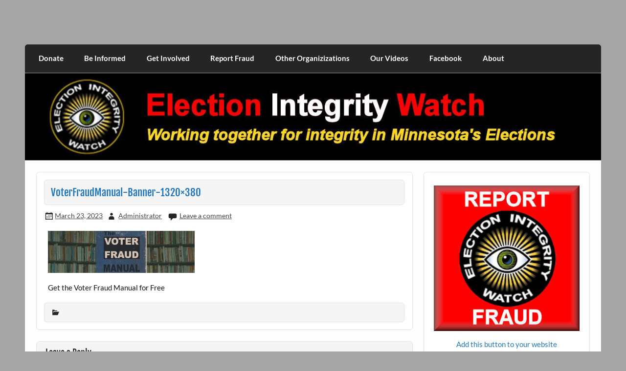

--- FILE ---
content_type: text/html; charset=UTF-8
request_url: https://electionintegritywatch.org/get-the-voter-fraud-manual-for-free-this-weekend-only/voterfraudmanual-banner-1320x380
body_size: 14251
content:
<!DOCTYPE html><!-- HTML 5 -->
<html dir="ltr" lang="en-US" prefix="og: https://ogp.me/ns#">

<head>
<meta charset="UTF-8" />
<meta name="viewport" content="width=device-width, initial-scale=1">
<link rel="profile" href="http://gmpg.org/xfn/11" />
<link rel="pingback" href="https://electionintegritywatch.org/xmlrpc.php" />

<title>VoterFraudManual-Banner-1320×380 | Election Integrity Watch</title>

		<!-- All in One SEO 4.9.3 - aioseo.com -->
	<meta name="description" content="Get the Voter Fraud Manual for Free" />
	<meta name="robots" content="max-image-preview:large" />
	<meta name="author" content="Administrator"/>
	<link rel="canonical" href="https://electionintegritywatch.org/get-the-voter-fraud-manual-for-free-this-weekend-only/voterfraudmanual-banner-1320x380" />
	<meta name="generator" content="All in One SEO (AIOSEO) 4.9.3" />
		<meta property="og:locale" content="en_US" />
		<meta property="og:site_name" content="Election Integrity Watch | Working together for integrity in Minnesota&#039;s elections" />
		<meta property="og:type" content="article" />
		<meta property="og:title" content="VoterFraudManual-Banner-1320×380 | Election Integrity Watch" />
		<meta property="og:url" content="https://electionintegritywatch.org/get-the-voter-fraud-manual-for-free-this-weekend-only/voterfraudmanual-banner-1320x380" />
		<meta property="article:published_time" content="2023-03-23T22:33:31+00:00" />
		<meta property="article:modified_time" content="2023-03-23T22:33:55+00:00" />
		<meta name="twitter:card" content="summary" />
		<meta name="twitter:title" content="VoterFraudManual-Banner-1320×380 | Election Integrity Watch" />
		<script type="application/ld+json" class="aioseo-schema">
			{"@context":"https:\/\/schema.org","@graph":[{"@type":"BreadcrumbList","@id":"https:\/\/electionintegritywatch.org\/get-the-voter-fraud-manual-for-free-this-weekend-only\/voterfraudmanual-banner-1320x380#breadcrumblist","itemListElement":[{"@type":"ListItem","@id":"https:\/\/electionintegritywatch.org#listItem","position":1,"name":"Home","item":"https:\/\/electionintegritywatch.org","nextItem":{"@type":"ListItem","@id":"https:\/\/electionintegritywatch.org\/get-the-voter-fraud-manual-for-free-this-weekend-only\/voterfraudmanual-banner-1320x380#listItem","name":"VoterFraudManual-Banner-1320&#215;380"}},{"@type":"ListItem","@id":"https:\/\/electionintegritywatch.org\/get-the-voter-fraud-manual-for-free-this-weekend-only\/voterfraudmanual-banner-1320x380#listItem","position":2,"name":"VoterFraudManual-Banner-1320&#215;380","previousItem":{"@type":"ListItem","@id":"https:\/\/electionintegritywatch.org#listItem","name":"Home"}}]},{"@type":"ItemPage","@id":"https:\/\/electionintegritywatch.org\/get-the-voter-fraud-manual-for-free-this-weekend-only\/voterfraudmanual-banner-1320x380#itempage","url":"https:\/\/electionintegritywatch.org\/get-the-voter-fraud-manual-for-free-this-weekend-only\/voterfraudmanual-banner-1320x380","name":"VoterFraudManual-Banner-1320\u00d7380 | Election Integrity Watch","description":"Get the Voter Fraud Manual for Free","inLanguage":"en-US","isPartOf":{"@id":"https:\/\/electionintegritywatch.org\/#website"},"breadcrumb":{"@id":"https:\/\/electionintegritywatch.org\/get-the-voter-fraud-manual-for-free-this-weekend-only\/voterfraudmanual-banner-1320x380#breadcrumblist"},"author":{"@id":"https:\/\/electionintegritywatch.org\/author\/slartibartfast_2475#author"},"creator":{"@id":"https:\/\/electionintegritywatch.org\/author\/slartibartfast_2475#author"},"datePublished":"2023-03-23T17:33:31-05:00","dateModified":"2023-03-23T17:33:55-05:00"},{"@type":"Organization","@id":"https:\/\/electionintegritywatch.org\/#organization","name":"Election Integrity Watch","description":"Working together for integrity in Minnesota's elections","url":"https:\/\/electionintegritywatch.org\/"},{"@type":"Person","@id":"https:\/\/electionintegritywatch.org\/author\/slartibartfast_2475#author","url":"https:\/\/electionintegritywatch.org\/author\/slartibartfast_2475","name":"Administrator","image":{"@type":"ImageObject","@id":"https:\/\/electionintegritywatch.org\/get-the-voter-fraud-manual-for-free-this-weekend-only\/voterfraudmanual-banner-1320x380#authorImage","url":"https:\/\/secure.gravatar.com\/avatar\/8aad1030785d479aa00724f1b710c3c27ffc8b0336c6f7423a00fcb0f2703716?s=96&d=mm&r=g","width":96,"height":96,"caption":"Administrator"}},{"@type":"WebSite","@id":"https:\/\/electionintegritywatch.org\/#website","url":"https:\/\/electionintegritywatch.org\/","name":"Election Integrity Watch","description":"Working together for integrity in Minnesota's elections","inLanguage":"en-US","publisher":{"@id":"https:\/\/electionintegritywatch.org\/#organization"}}]}
		</script>
		<!-- All in One SEO -->

<link rel="alternate" type="application/rss+xml" title="Election Integrity Watch &raquo; Feed" href="https://electionintegritywatch.org/feed" />
<link rel="alternate" type="application/rss+xml" title="Election Integrity Watch &raquo; Comments Feed" href="https://electionintegritywatch.org/comments/feed" />
<link rel="alternate" type="application/rss+xml" title="Election Integrity Watch &raquo; VoterFraudManual-Banner-1320&#215;380 Comments Feed" href="https://electionintegritywatch.org/get-the-voter-fraud-manual-for-free-this-weekend-only/voterfraudmanual-banner-1320x380/feed" />
<link rel="alternate" title="oEmbed (JSON)" type="application/json+oembed" href="https://electionintegritywatch.org/wp-json/oembed/1.0/embed?url=https%3A%2F%2Felectionintegritywatch.org%2Fget-the-voter-fraud-manual-for-free-this-weekend-only%2Fvoterfraudmanual-banner-1320x380" />
<link rel="alternate" title="oEmbed (XML)" type="text/xml+oembed" href="https://electionintegritywatch.org/wp-json/oembed/1.0/embed?url=https%3A%2F%2Felectionintegritywatch.org%2Fget-the-voter-fraud-manual-for-free-this-weekend-only%2Fvoterfraudmanual-banner-1320x380&#038;format=xml" />
		<!-- This site uses the Google Analytics by MonsterInsights plugin v9.11.1 - Using Analytics tracking - https://www.monsterinsights.com/ -->
		<!-- Note: MonsterInsights is not currently configured on this site. The site owner needs to authenticate with Google Analytics in the MonsterInsights settings panel. -->
					<!-- No tracking code set -->
				<!-- / Google Analytics by MonsterInsights -->
		<!-- electionintegritywatch.org is managing ads with Advanced Ads 2.0.16 – https://wpadvancedads.com/ --><script id="elect-ready">
			window.advanced_ads_ready=function(e,a){a=a||"complete";var d=function(e){return"interactive"===a?"loading"!==e:"complete"===e};d(document.readyState)?e():document.addEventListener("readystatechange",(function(a){d(a.target.readyState)&&e()}),{once:"interactive"===a})},window.advanced_ads_ready_queue=window.advanced_ads_ready_queue||[];		</script>
		<style type="text/css" media="all">
.wpautoterms-footer{background-color:#ffffff;text-align:center;}
.wpautoterms-footer a{color:#000000;font-family:Arial, sans-serif;font-size:14px;}
.wpautoterms-footer .separator{color:#cccccc;font-family:Arial, sans-serif;font-size:14px;}</style>
<style id='wp-img-auto-sizes-contain-inline-css' type='text/css'>
img:is([sizes=auto i],[sizes^="auto," i]){contain-intrinsic-size:3000px 1500px}
/*# sourceURL=wp-img-auto-sizes-contain-inline-css */
</style>
<link rel='stylesheet' id='courage-custom-fonts-css' href='https://electionintegritywatch.org/wp-content/themes/courage/css/custom-fonts.css?ver=20180413' type='text/css' media='all' />
<style id='wp-emoji-styles-inline-css' type='text/css'>

	img.wp-smiley, img.emoji {
		display: inline !important;
		border: none !important;
		box-shadow: none !important;
		height: 1em !important;
		width: 1em !important;
		margin: 0 0.07em !important;
		vertical-align: -0.1em !important;
		background: none !important;
		padding: 0 !important;
	}
/*# sourceURL=wp-emoji-styles-inline-css */
</style>
<style id='wp-block-library-inline-css' type='text/css'>
:root{--wp-block-synced-color:#7a00df;--wp-block-synced-color--rgb:122,0,223;--wp-bound-block-color:var(--wp-block-synced-color);--wp-editor-canvas-background:#ddd;--wp-admin-theme-color:#007cba;--wp-admin-theme-color--rgb:0,124,186;--wp-admin-theme-color-darker-10:#006ba1;--wp-admin-theme-color-darker-10--rgb:0,107,160.5;--wp-admin-theme-color-darker-20:#005a87;--wp-admin-theme-color-darker-20--rgb:0,90,135;--wp-admin-border-width-focus:2px}@media (min-resolution:192dpi){:root{--wp-admin-border-width-focus:1.5px}}.wp-element-button{cursor:pointer}:root .has-very-light-gray-background-color{background-color:#eee}:root .has-very-dark-gray-background-color{background-color:#313131}:root .has-very-light-gray-color{color:#eee}:root .has-very-dark-gray-color{color:#313131}:root .has-vivid-green-cyan-to-vivid-cyan-blue-gradient-background{background:linear-gradient(135deg,#00d084,#0693e3)}:root .has-purple-crush-gradient-background{background:linear-gradient(135deg,#34e2e4,#4721fb 50%,#ab1dfe)}:root .has-hazy-dawn-gradient-background{background:linear-gradient(135deg,#faaca8,#dad0ec)}:root .has-subdued-olive-gradient-background{background:linear-gradient(135deg,#fafae1,#67a671)}:root .has-atomic-cream-gradient-background{background:linear-gradient(135deg,#fdd79a,#004a59)}:root .has-nightshade-gradient-background{background:linear-gradient(135deg,#330968,#31cdcf)}:root .has-midnight-gradient-background{background:linear-gradient(135deg,#020381,#2874fc)}:root{--wp--preset--font-size--normal:16px;--wp--preset--font-size--huge:42px}.has-regular-font-size{font-size:1em}.has-larger-font-size{font-size:2.625em}.has-normal-font-size{font-size:var(--wp--preset--font-size--normal)}.has-huge-font-size{font-size:var(--wp--preset--font-size--huge)}.has-text-align-center{text-align:center}.has-text-align-left{text-align:left}.has-text-align-right{text-align:right}.has-fit-text{white-space:nowrap!important}#end-resizable-editor-section{display:none}.aligncenter{clear:both}.items-justified-left{justify-content:flex-start}.items-justified-center{justify-content:center}.items-justified-right{justify-content:flex-end}.items-justified-space-between{justify-content:space-between}.screen-reader-text{border:0;clip-path:inset(50%);height:1px;margin:-1px;overflow:hidden;padding:0;position:absolute;width:1px;word-wrap:normal!important}.screen-reader-text:focus{background-color:#ddd;clip-path:none;color:#444;display:block;font-size:1em;height:auto;left:5px;line-height:normal;padding:15px 23px 14px;text-decoration:none;top:5px;width:auto;z-index:100000}html :where(.has-border-color){border-style:solid}html :where([style*=border-top-color]){border-top-style:solid}html :where([style*=border-right-color]){border-right-style:solid}html :where([style*=border-bottom-color]){border-bottom-style:solid}html :where([style*=border-left-color]){border-left-style:solid}html :where([style*=border-width]){border-style:solid}html :where([style*=border-top-width]){border-top-style:solid}html :where([style*=border-right-width]){border-right-style:solid}html :where([style*=border-bottom-width]){border-bottom-style:solid}html :where([style*=border-left-width]){border-left-style:solid}html :where(img[class*=wp-image-]){height:auto;max-width:100%}:where(figure){margin:0 0 1em}html :where(.is-position-sticky){--wp-admin--admin-bar--position-offset:var(--wp-admin--admin-bar--height,0px)}@media screen and (max-width:600px){html :where(.is-position-sticky){--wp-admin--admin-bar--position-offset:0px}}

/*# sourceURL=wp-block-library-inline-css */
</style><style id='wp-block-search-inline-css' type='text/css'>
.wp-block-search__button{margin-left:10px;word-break:normal}.wp-block-search__button.has-icon{line-height:0}.wp-block-search__button svg{height:1.25em;min-height:24px;min-width:24px;width:1.25em;fill:currentColor;vertical-align:text-bottom}:where(.wp-block-search__button){border:1px solid #ccc;padding:6px 10px}.wp-block-search__inside-wrapper{display:flex;flex:auto;flex-wrap:nowrap;max-width:100%}.wp-block-search__label{width:100%}.wp-block-search.wp-block-search__button-only .wp-block-search__button{box-sizing:border-box;display:flex;flex-shrink:0;justify-content:center;margin-left:0;max-width:100%}.wp-block-search.wp-block-search__button-only .wp-block-search__inside-wrapper{min-width:0!important;transition-property:width}.wp-block-search.wp-block-search__button-only .wp-block-search__input{flex-basis:100%;transition-duration:.3s}.wp-block-search.wp-block-search__button-only.wp-block-search__searchfield-hidden,.wp-block-search.wp-block-search__button-only.wp-block-search__searchfield-hidden .wp-block-search__inside-wrapper{overflow:hidden}.wp-block-search.wp-block-search__button-only.wp-block-search__searchfield-hidden .wp-block-search__input{border-left-width:0!important;border-right-width:0!important;flex-basis:0;flex-grow:0;margin:0;min-width:0!important;padding-left:0!important;padding-right:0!important;width:0!important}:where(.wp-block-search__input){appearance:none;border:1px solid #949494;flex-grow:1;font-family:inherit;font-size:inherit;font-style:inherit;font-weight:inherit;letter-spacing:inherit;line-height:inherit;margin-left:0;margin-right:0;min-width:3rem;padding:8px;text-decoration:unset!important;text-transform:inherit}:where(.wp-block-search__button-inside .wp-block-search__inside-wrapper){background-color:#fff;border:1px solid #949494;box-sizing:border-box;padding:4px}:where(.wp-block-search__button-inside .wp-block-search__inside-wrapper) .wp-block-search__input{border:none;border-radius:0;padding:0 4px}:where(.wp-block-search__button-inside .wp-block-search__inside-wrapper) .wp-block-search__input:focus{outline:none}:where(.wp-block-search__button-inside .wp-block-search__inside-wrapper) :where(.wp-block-search__button){padding:4px 8px}.wp-block-search.aligncenter .wp-block-search__inside-wrapper{margin:auto}.wp-block[data-align=right] .wp-block-search.wp-block-search__button-only .wp-block-search__inside-wrapper{float:right}
/*# sourceURL=https://electionintegritywatch.org/wp-includes/blocks/search/style.min.css */
</style>
<style id='global-styles-inline-css' type='text/css'>
:root{--wp--preset--aspect-ratio--square: 1;--wp--preset--aspect-ratio--4-3: 4/3;--wp--preset--aspect-ratio--3-4: 3/4;--wp--preset--aspect-ratio--3-2: 3/2;--wp--preset--aspect-ratio--2-3: 2/3;--wp--preset--aspect-ratio--16-9: 16/9;--wp--preset--aspect-ratio--9-16: 9/16;--wp--preset--color--black: #353535;--wp--preset--color--cyan-bluish-gray: #abb8c3;--wp--preset--color--white: #ffffff;--wp--preset--color--pale-pink: #f78da7;--wp--preset--color--vivid-red: #cf2e2e;--wp--preset--color--luminous-vivid-orange: #ff6900;--wp--preset--color--luminous-vivid-amber: #fcb900;--wp--preset--color--light-green-cyan: #7bdcb5;--wp--preset--color--vivid-green-cyan: #00d084;--wp--preset--color--pale-cyan-blue: #8ed1fc;--wp--preset--color--vivid-cyan-blue: #0693e3;--wp--preset--color--vivid-purple: #9b51e0;--wp--preset--color--primary: #2277bb;--wp--preset--color--light-gray: #f0f0f0;--wp--preset--color--dark-gray: #777777;--wp--preset--gradient--vivid-cyan-blue-to-vivid-purple: linear-gradient(135deg,rgb(6,147,227) 0%,rgb(155,81,224) 100%);--wp--preset--gradient--light-green-cyan-to-vivid-green-cyan: linear-gradient(135deg,rgb(122,220,180) 0%,rgb(0,208,130) 100%);--wp--preset--gradient--luminous-vivid-amber-to-luminous-vivid-orange: linear-gradient(135deg,rgb(252,185,0) 0%,rgb(255,105,0) 100%);--wp--preset--gradient--luminous-vivid-orange-to-vivid-red: linear-gradient(135deg,rgb(255,105,0) 0%,rgb(207,46,46) 100%);--wp--preset--gradient--very-light-gray-to-cyan-bluish-gray: linear-gradient(135deg,rgb(238,238,238) 0%,rgb(169,184,195) 100%);--wp--preset--gradient--cool-to-warm-spectrum: linear-gradient(135deg,rgb(74,234,220) 0%,rgb(151,120,209) 20%,rgb(207,42,186) 40%,rgb(238,44,130) 60%,rgb(251,105,98) 80%,rgb(254,248,76) 100%);--wp--preset--gradient--blush-light-purple: linear-gradient(135deg,rgb(255,206,236) 0%,rgb(152,150,240) 100%);--wp--preset--gradient--blush-bordeaux: linear-gradient(135deg,rgb(254,205,165) 0%,rgb(254,45,45) 50%,rgb(107,0,62) 100%);--wp--preset--gradient--luminous-dusk: linear-gradient(135deg,rgb(255,203,112) 0%,rgb(199,81,192) 50%,rgb(65,88,208) 100%);--wp--preset--gradient--pale-ocean: linear-gradient(135deg,rgb(255,245,203) 0%,rgb(182,227,212) 50%,rgb(51,167,181) 100%);--wp--preset--gradient--electric-grass: linear-gradient(135deg,rgb(202,248,128) 0%,rgb(113,206,126) 100%);--wp--preset--gradient--midnight: linear-gradient(135deg,rgb(2,3,129) 0%,rgb(40,116,252) 100%);--wp--preset--font-size--small: 13px;--wp--preset--font-size--medium: 20px;--wp--preset--font-size--large: 36px;--wp--preset--font-size--x-large: 42px;--wp--preset--spacing--20: 0.44rem;--wp--preset--spacing--30: 0.67rem;--wp--preset--spacing--40: 1rem;--wp--preset--spacing--50: 1.5rem;--wp--preset--spacing--60: 2.25rem;--wp--preset--spacing--70: 3.38rem;--wp--preset--spacing--80: 5.06rem;--wp--preset--shadow--natural: 6px 6px 9px rgba(0, 0, 0, 0.2);--wp--preset--shadow--deep: 12px 12px 50px rgba(0, 0, 0, 0.4);--wp--preset--shadow--sharp: 6px 6px 0px rgba(0, 0, 0, 0.2);--wp--preset--shadow--outlined: 6px 6px 0px -3px rgb(255, 255, 255), 6px 6px rgb(0, 0, 0);--wp--preset--shadow--crisp: 6px 6px 0px rgb(0, 0, 0);}:where(.is-layout-flex){gap: 0.5em;}:where(.is-layout-grid){gap: 0.5em;}body .is-layout-flex{display: flex;}.is-layout-flex{flex-wrap: wrap;align-items: center;}.is-layout-flex > :is(*, div){margin: 0;}body .is-layout-grid{display: grid;}.is-layout-grid > :is(*, div){margin: 0;}:where(.wp-block-columns.is-layout-flex){gap: 2em;}:where(.wp-block-columns.is-layout-grid){gap: 2em;}:where(.wp-block-post-template.is-layout-flex){gap: 1.25em;}:where(.wp-block-post-template.is-layout-grid){gap: 1.25em;}.has-black-color{color: var(--wp--preset--color--black) !important;}.has-cyan-bluish-gray-color{color: var(--wp--preset--color--cyan-bluish-gray) !important;}.has-white-color{color: var(--wp--preset--color--white) !important;}.has-pale-pink-color{color: var(--wp--preset--color--pale-pink) !important;}.has-vivid-red-color{color: var(--wp--preset--color--vivid-red) !important;}.has-luminous-vivid-orange-color{color: var(--wp--preset--color--luminous-vivid-orange) !important;}.has-luminous-vivid-amber-color{color: var(--wp--preset--color--luminous-vivid-amber) !important;}.has-light-green-cyan-color{color: var(--wp--preset--color--light-green-cyan) !important;}.has-vivid-green-cyan-color{color: var(--wp--preset--color--vivid-green-cyan) !important;}.has-pale-cyan-blue-color{color: var(--wp--preset--color--pale-cyan-blue) !important;}.has-vivid-cyan-blue-color{color: var(--wp--preset--color--vivid-cyan-blue) !important;}.has-vivid-purple-color{color: var(--wp--preset--color--vivid-purple) !important;}.has-black-background-color{background-color: var(--wp--preset--color--black) !important;}.has-cyan-bluish-gray-background-color{background-color: var(--wp--preset--color--cyan-bluish-gray) !important;}.has-white-background-color{background-color: var(--wp--preset--color--white) !important;}.has-pale-pink-background-color{background-color: var(--wp--preset--color--pale-pink) !important;}.has-vivid-red-background-color{background-color: var(--wp--preset--color--vivid-red) !important;}.has-luminous-vivid-orange-background-color{background-color: var(--wp--preset--color--luminous-vivid-orange) !important;}.has-luminous-vivid-amber-background-color{background-color: var(--wp--preset--color--luminous-vivid-amber) !important;}.has-light-green-cyan-background-color{background-color: var(--wp--preset--color--light-green-cyan) !important;}.has-vivid-green-cyan-background-color{background-color: var(--wp--preset--color--vivid-green-cyan) !important;}.has-pale-cyan-blue-background-color{background-color: var(--wp--preset--color--pale-cyan-blue) !important;}.has-vivid-cyan-blue-background-color{background-color: var(--wp--preset--color--vivid-cyan-blue) !important;}.has-vivid-purple-background-color{background-color: var(--wp--preset--color--vivid-purple) !important;}.has-black-border-color{border-color: var(--wp--preset--color--black) !important;}.has-cyan-bluish-gray-border-color{border-color: var(--wp--preset--color--cyan-bluish-gray) !important;}.has-white-border-color{border-color: var(--wp--preset--color--white) !important;}.has-pale-pink-border-color{border-color: var(--wp--preset--color--pale-pink) !important;}.has-vivid-red-border-color{border-color: var(--wp--preset--color--vivid-red) !important;}.has-luminous-vivid-orange-border-color{border-color: var(--wp--preset--color--luminous-vivid-orange) !important;}.has-luminous-vivid-amber-border-color{border-color: var(--wp--preset--color--luminous-vivid-amber) !important;}.has-light-green-cyan-border-color{border-color: var(--wp--preset--color--light-green-cyan) !important;}.has-vivid-green-cyan-border-color{border-color: var(--wp--preset--color--vivid-green-cyan) !important;}.has-pale-cyan-blue-border-color{border-color: var(--wp--preset--color--pale-cyan-blue) !important;}.has-vivid-cyan-blue-border-color{border-color: var(--wp--preset--color--vivid-cyan-blue) !important;}.has-vivid-purple-border-color{border-color: var(--wp--preset--color--vivid-purple) !important;}.has-vivid-cyan-blue-to-vivid-purple-gradient-background{background: var(--wp--preset--gradient--vivid-cyan-blue-to-vivid-purple) !important;}.has-light-green-cyan-to-vivid-green-cyan-gradient-background{background: var(--wp--preset--gradient--light-green-cyan-to-vivid-green-cyan) !important;}.has-luminous-vivid-amber-to-luminous-vivid-orange-gradient-background{background: var(--wp--preset--gradient--luminous-vivid-amber-to-luminous-vivid-orange) !important;}.has-luminous-vivid-orange-to-vivid-red-gradient-background{background: var(--wp--preset--gradient--luminous-vivid-orange-to-vivid-red) !important;}.has-very-light-gray-to-cyan-bluish-gray-gradient-background{background: var(--wp--preset--gradient--very-light-gray-to-cyan-bluish-gray) !important;}.has-cool-to-warm-spectrum-gradient-background{background: var(--wp--preset--gradient--cool-to-warm-spectrum) !important;}.has-blush-light-purple-gradient-background{background: var(--wp--preset--gradient--blush-light-purple) !important;}.has-blush-bordeaux-gradient-background{background: var(--wp--preset--gradient--blush-bordeaux) !important;}.has-luminous-dusk-gradient-background{background: var(--wp--preset--gradient--luminous-dusk) !important;}.has-pale-ocean-gradient-background{background: var(--wp--preset--gradient--pale-ocean) !important;}.has-electric-grass-gradient-background{background: var(--wp--preset--gradient--electric-grass) !important;}.has-midnight-gradient-background{background: var(--wp--preset--gradient--midnight) !important;}.has-small-font-size{font-size: var(--wp--preset--font-size--small) !important;}.has-medium-font-size{font-size: var(--wp--preset--font-size--medium) !important;}.has-large-font-size{font-size: var(--wp--preset--font-size--large) !important;}.has-x-large-font-size{font-size: var(--wp--preset--font-size--x-large) !important;}
/*# sourceURL=global-styles-inline-css */
</style>

<style id='classic-theme-styles-inline-css' type='text/css'>
/*! This file is auto-generated */
.wp-block-button__link{color:#fff;background-color:#32373c;border-radius:9999px;box-shadow:none;text-decoration:none;padding:calc(.667em + 2px) calc(1.333em + 2px);font-size:1.125em}.wp-block-file__button{background:#32373c;color:#fff;text-decoration:none}
/*# sourceURL=/wp-includes/css/classic-themes.min.css */
</style>
<link rel='stylesheet' id='wpautoterms_css-css' href='https://electionintegritywatch.org/wp-content/plugins/auto-terms-of-service-and-privacy-policy/css/wpautoterms.css?ver=6.9' type='text/css' media='all' />
<link rel='stylesheet' id='post_hit_counter-frontend-css' href='https://electionintegritywatch.org/wp-content/plugins/post-hit-counter/assets/css/frontend.css?ver=1.3.2' type='text/css' media='all' />
<link rel='stylesheet' id='courage-stylesheet-css' href='https://electionintegritywatch.org/wp-content/themes/courage/style.css?ver=1.5.7' type='text/css' media='all' />
<style id='courage-stylesheet-inline-css' type='text/css'>
.site-title, .site-description {
	position: absolute;
	clip: rect(1px, 1px, 1px, 1px);
}
/*# sourceURL=courage-stylesheet-inline-css */
</style>
<link rel='stylesheet' id='genericons-css' href='https://electionintegritywatch.org/wp-content/themes/courage/css/genericons/genericons.css?ver=3.4.1' type='text/css' media='all' />
<link rel='stylesheet' id='courage-flexslider-css' href='https://electionintegritywatch.org/wp-content/themes/courage/css/flexslider.css?ver=6.9' type='text/css' media='all' />
<link rel='stylesheet' id='post_hit_counter-widget-css' href='https://electionintegritywatch.org/wp-content/plugins/post-hit-counter/assets/css/widget.css?ver=1.3.2' type='text/css' media='all' />
<link rel='stylesheet' id='enlighterjs-css' href='https://electionintegritywatch.org/wp-content/plugins/enlighter/cache/enlighterjs.min.css?ver=KDfX/6v8GyyjDir' type='text/css' media='all' />
<script type="text/javascript" src="https://electionintegritywatch.org/wp-includes/js/jquery/jquery.min.js?ver=3.7.1" id="jquery-core-js"></script>
<script type="text/javascript" src="https://electionintegritywatch.org/wp-includes/js/jquery/jquery-migrate.min.js?ver=3.4.1" id="jquery-migrate-js"></script>
<script type="text/javascript" src="https://electionintegritywatch.org/wp-includes/js/dist/dom-ready.min.js?ver=f77871ff7694fffea381" id="wp-dom-ready-js"></script>
<script type="text/javascript" src="https://electionintegritywatch.org/wp-content/plugins/auto-terms-of-service-and-privacy-policy/js/base.js?ver=3.0.4" id="wpautoterms_base-js"></script>
<script type="text/javascript" id="courage-jquery-navigation-js-extra">
/* <![CDATA[ */
var courage_mainnav_title = {"text":"Menu"};
//# sourceURL=courage-jquery-navigation-js-extra
/* ]]> */
</script>
<script type="text/javascript" src="https://electionintegritywatch.org/wp-content/themes/courage/js/navigation.js?ver=20210324" id="courage-jquery-navigation-js"></script>
<script type="text/javascript" src="https://electionintegritywatch.org/wp-content/themes/courage/js/jquery.flexslider-min.js?ver=2.6.0" id="flexslider-js"></script>
<script type="text/javascript" id="courage-post-slider-js-extra">
/* <![CDATA[ */
var courage_slider_params = {"animation":"slide","speed":"7000"};
//# sourceURL=courage-post-slider-js-extra
/* ]]> */
</script>
<script type="text/javascript" src="https://electionintegritywatch.org/wp-content/themes/courage/js/slider.js?ver=2.6.0" id="courage-post-slider-js"></script>
<link rel="https://api.w.org/" href="https://electionintegritywatch.org/wp-json/" /><link rel="alternate" title="JSON" type="application/json" href="https://electionintegritywatch.org/wp-json/wp/v2/media/568" /><link rel="EditURI" type="application/rsd+xml" title="RSD" href="https://electionintegritywatch.org/xmlrpc.php?rsd" />
<meta name="generator" content="WordPress 6.9" />
<link rel='shortlink' href='https://electionintegritywatch.org/?p=568' />

        <script type="text/javascript">
            var jQueryMigrateHelperHasSentDowngrade = false;

			window.onerror = function( msg, url, line, col, error ) {
				// Break out early, do not processing if a downgrade reqeust was already sent.
				if ( jQueryMigrateHelperHasSentDowngrade ) {
					return true;
                }

				var xhr = new XMLHttpRequest();
				var nonce = '3ae0750d32';
				var jQueryFunctions = [
					'andSelf',
					'browser',
					'live',
					'boxModel',
					'support.boxModel',
					'size',
					'swap',
					'clean',
					'sub',
                ];
				var match_pattern = /\)\.(.+?) is not a function/;
                var erroredFunction = msg.match( match_pattern );

                // If there was no matching functions, do not try to downgrade.
                if ( null === erroredFunction || typeof erroredFunction !== 'object' || typeof erroredFunction[1] === "undefined" || -1 === jQueryFunctions.indexOf( erroredFunction[1] ) ) {
                    return true;
                }

                // Set that we've now attempted a downgrade request.
                jQueryMigrateHelperHasSentDowngrade = true;

				xhr.open( 'POST', 'https://electionintegritywatch.org/wp-admin/admin-ajax.php' );
				xhr.setRequestHeader( 'Content-Type', 'application/x-www-form-urlencoded' );
				xhr.onload = function () {
					var response,
                        reload = false;

					if ( 200 === xhr.status ) {
                        try {
                        	response = JSON.parse( xhr.response );

                        	reload = response.data.reload;
                        } catch ( e ) {
                        	reload = false;
                        }
                    }

					// Automatically reload the page if a deprecation caused an automatic downgrade, ensure visitors get the best possible experience.
					if ( reload ) {
						location.reload();
                    }
				};

				xhr.send( encodeURI( 'action=jquery-migrate-downgrade-version&_wpnonce=' + nonce ) );

				// Suppress error alerts in older browsers
				return true;
			}
        </script>

		<style type="text/css" id="custom-background-css">
body.custom-background { background-color: #a5a5a5; }
</style>
	<link rel="icon" href="https://electionintegritywatch.org/wp-content/uploads/2020/02/cropped-EIW-Logo-Small-32x32.jpg" sizes="32x32" />
<link rel="icon" href="https://electionintegritywatch.org/wp-content/uploads/2020/02/cropped-EIW-Logo-Small-192x192.jpg" sizes="192x192" />
<link rel="apple-touch-icon" href="https://electionintegritywatch.org/wp-content/uploads/2020/02/cropped-EIW-Logo-Small-180x180.jpg" />
<meta name="msapplication-TileImage" content="https://electionintegritywatch.org/wp-content/uploads/2020/02/cropped-EIW-Logo-Small-270x270.jpg" />
</head>

<body class="attachment wp-singular attachment-template-default single single-attachment postid-568 attachmentid-568 attachment-jpeg custom-background wp-theme-courage aa-prefix-elect-">

<a class="skip-link screen-reader-text" href="#content">Skip to content</a>

	<div id="topheader-wrap">
		
	<div id="topheader" class="clearfix">

		
	</div>	</div>

	<div id="wrapper" class="hfeed">

		<div id="header-wrap">

			<header id="header" class="clearfix" role="banner">

				<div id="logo" class="clearfix">

										
		<p class="site-title"><a href="https://electionintegritywatch.org/" rel="home">Election Integrity Watch</a></p>

						
			<p class="site-description">Working together for integrity in Minnesota&#039;s elections</p>

		
				</div>

				<div id="header-content" class="clearfix">
									</div>

			</header>

		</div>

		<div id="navi-wrap">
			<nav id="mainnav" class="clearfix" role="navigation">
				<ul id="mainnav-menu" class="main-navigation-menu"><li id="menu-item-48" class="menu-item menu-item-type-post_type menu-item-object-page menu-item-48"><a href="https://electionintegritywatch.org/donate">Donate</a></li>
<li id="menu-item-49" class="menu-item menu-item-type-post_type menu-item-object-page menu-item-has-children menu-item-49"><a href="https://electionintegritywatch.org/be-informed">Be Informed</a>
<ul class="sub-menu">
	<li id="menu-item-72" class="menu-item menu-item-type-post_type menu-item-object-page menu-item-72"><a href="https://electionintegritywatch.org/minnesota-election-issues">Minnesota Election Issues</a></li>
	<li id="menu-item-73" class="menu-item menu-item-type-post_type menu-item-object-page menu-item-73"><a href="https://electionintegritywatch.org/frequently-asked-questions">Frequently Asked Questions</a></li>
	<li id="menu-item-74" class="menu-item menu-item-type-post_type menu-item-object-page menu-item-74"><a href="https://electionintegritywatch.org/voter-fraud-in-the-news">Voter Fraud in the News</a></li>
	<li id="menu-item-75" class="menu-item menu-item-type-post_type menu-item-object-page menu-item-75"><a href="https://electionintegritywatch.org/advertisements">Advertisements</a></li>
	<li id="menu-item-82" class="menu-item menu-item-type-post_type menu-item-object-page menu-item-82"><a href="https://electionintegritywatch.org/rules-of-conduct">Rules of Conduct</a></li>
</ul>
</li>
<li id="menu-item-50" class="menu-item menu-item-type-post_type menu-item-object-page menu-item-has-children menu-item-50"><a href="https://electionintegritywatch.org/get-involved">Get Involved</a>
<ul class="sub-menu">
	<li id="menu-item-77" class="menu-item menu-item-type-post_type menu-item-object-page menu-item-77"><a href="https://electionintegritywatch.org/volunteer">Volunteer Form</a></li>
	<li id="menu-item-78" class="menu-item menu-item-type-post_type menu-item-object-page menu-item-78"><a href="https://electionintegritywatch.org/action-plan">Action Plan</a></li>
	<li id="menu-item-83" class="menu-item menu-item-type-post_type menu-item-object-page menu-item-83"><a href="https://electionintegritywatch.org/our-motto">Our Motto</a></li>
</ul>
</li>
<li id="menu-item-79" class="menu-item menu-item-type-post_type menu-item-object-page menu-item-79"><a href="https://electionintegritywatch.org/report-fraud">Report Fraud</a></li>
<li id="menu-item-76" class="menu-item menu-item-type-post_type menu-item-object-page menu-item-76"><a href="https://electionintegritywatch.org/other-organizizations">Other Organizizations</a></li>
<li id="menu-item-203" class="menu-item menu-item-type-post_type menu-item-object-page menu-item-203"><a href="https://electionintegritywatch.org/our-videos">Our Videos</a></li>
<li id="menu-item-103" class="menu-item menu-item-type-post_type menu-item-object-page menu-item-has-children menu-item-103"><a href="https://electionintegritywatch.org/facebook">Facebook</a>
<ul class="sub-menu">
	<li id="menu-item-100" class="menu-item menu-item-type-custom menu-item-object-custom menu-item-100"><a href="https://www.facebook.com/ProtectMyVote/">Protect My Vote</a></li>
	<li id="menu-item-99" class="menu-item menu-item-type-custom menu-item-object-custom menu-item-99"><a href="https://www.facebook.com/ElectionIntegrityWatch/">Election Integrity Watch</a></li>
</ul>
</li>
<li id="menu-item-17" class="menu-item menu-item-type-post_type menu-item-object-page menu-item-has-children menu-item-17"><a href="https://electionintegritywatch.org/about">About</a>
<ul class="sub-menu">
	<li id="menu-item-206" class="menu-item menu-item-type-post_type menu-item-object-page menu-item-206"><a href="https://electionintegritywatch.org/press-coverage">Press Coverage</a></li>
	<li id="menu-item-154" class="menu-item menu-item-type-custom menu-item-object-custom menu-item-154"><a href="https://electionintegritywatch.org/wpautoterms/privacy-policy">Privacy Policy</a></li>
	<li id="menu-item-19" class="menu-item menu-item-type-post_type menu-item-object-page menu-item-19"><a href="https://electionintegritywatch.org/contact">Contact</a></li>
</ul>
</li>
</ul>			</nav>
		</div>

		
			<div id="custom-header">

				
					<a href="https://www.electionintegritywatch.org">
						<img src="https://electionintegritywatch.org/wp-content/uploads/2020/02/cropped-EIW-Website-Header2020-1.jpg" srcset="https://electionintegritywatch.org/wp-content/uploads/2020/02/cropped-EIW-Website-Header2020-1.jpg 1320w, https://electionintegritywatch.org/wp-content/uploads/2020/02/cropped-EIW-Website-Header2020-1-300x45.jpg 300w, https://electionintegritywatch.org/wp-content/uploads/2020/02/cropped-EIW-Website-Header2020-1-1024x155.jpg 1024w, https://electionintegritywatch.org/wp-content/uploads/2020/02/cropped-EIW-Website-Header2020-1-768x116.jpg 768w" width="1320" height="200" alt="Election Integrity Watch">
					</a>

				
			</div>

		
	<div id="wrap" class="clearfix">
		
		<section id="content" class="primary" role="main">
		
					
		
	<article id="post-568" class="post-568 attachment type-attachment status-inherit hentry">
	
				
		<h1 class="entry-title post-title">VoterFraudManual-Banner-1320&#215;380</h1>		
		<div class="entry-meta postmeta"><span class="meta-date"><a href="https://electionintegritywatch.org/get-the-voter-fraud-manual-for-free-this-weekend-only/voterfraudmanual-banner-1320x380" title="5:33 pm" rel="bookmark"><time class="entry-date published updated" datetime="2023-03-23T17:33:31-05:00">March 23, 2023</time></a></span><span class="meta-author author vcard"> <a class="url fn n" href="https://electionintegritywatch.org/author/slartibartfast_2475" title="View all posts by Administrator" rel="author">Administrator</a></span>
	<span class="meta-comments">
		<a href="https://electionintegritywatch.org/get-the-voter-fraud-manual-for-free-this-weekend-only/voterfraudmanual-banner-1320x380#respond">Leave a comment</a>	</span>

</div>

		<div class="entry clearfix">
			<p class="attachment"><a href='https://electionintegritywatch.org/wp-content/uploads/2023/03/VoterFraudManual-Banner-1320x380-1.jpg'><img decoding="async" width="300" height="86" src="https://electionintegritywatch.org/wp-content/uploads/2023/03/VoterFraudManual-Banner-1320x380-1-300x86.jpg" class="attachment-medium size-medium" alt="Get the Voter Fraud Manual for Free" srcset="https://electionintegritywatch.org/wp-content/uploads/2023/03/VoterFraudManual-Banner-1320x380-1-300x86.jpg 300w, https://electionintegritywatch.org/wp-content/uploads/2023/03/VoterFraudManual-Banner-1320x380-1-1024x295.jpg 1024w, https://electionintegritywatch.org/wp-content/uploads/2023/03/VoterFraudManual-Banner-1320x380-1-768x221.jpg 768w, https://electionintegritywatch.org/wp-content/uploads/2023/03/VoterFraudManual-Banner-1320x380-1.jpg 1320w" sizes="(max-width: 300px) 100vw, 300px" /></a></p>
<p>Get the Voter Fraud Manual for Free</p>
			<!-- <rdf:RDF xmlns:rdf="http://www.w3.org/1999/02/22-rdf-syntax-ns#"
			xmlns:dc="http://purl.org/dc/elements/1.1/"
			xmlns:trackback="http://madskills.com/public/xml/rss/module/trackback/">
		<rdf:Description rdf:about="https://electionintegritywatch.org/get-the-voter-fraud-manual-for-free-this-weekend-only/voterfraudmanual-banner-1320x380"
    dc:identifier="https://electionintegritywatch.org/get-the-voter-fraud-manual-for-free-this-weekend-only/voterfraudmanual-banner-1320x380"
    dc:title="VoterFraudManual-Banner-1320&#215;380"
    trackback:ping="https://electionintegritywatch.org/get-the-voter-fraud-manual-for-free-this-weekend-only/voterfraudmanual-banner-1320x380/trackback" />
</rdf:RDF> -->
			<div class="page-links"></div>			
		</div>
		
		
			<div class="postinfo clearfix">

			
				<span class="meta-category">
									</span>

			
			</div>

		
	</article>		
					
				
		


	<div id="comments">
	
		
						<div id="respond" class="comment-respond">
		<h3 id="reply-title" class="comment-reply-title">Leave a Reply <small><a rel="nofollow" id="cancel-comment-reply-link" href="/get-the-voter-fraud-manual-for-free-this-weekend-only/voterfraudmanual-banner-1320x380#respond" style="display:none;">Cancel reply</a></small></h3><p class="must-log-in">You must be <a href="https://electionintegritywatch.org/deathtoallspammers?redirect_to=https%3A%2F%2Felectionintegritywatch.org%2Fget-the-voter-fraud-manual-for-free-this-weekend-only%2Fvoterfraudmanual-banner-1320x380">logged in</a> to post a comment.</p>	</div><!-- #respond -->
			
	</div>

		
		</section>
		
		
	<section id="sidebar" class="secondary clearfix" role="complementary">

		<aside id="custom_html-6" class="widget_text widget widget_custom_html clearfix"><div class="textwidget custom-html-widget"><p style="text-align: center;"><a href="https://electionintegritywatch.org/report-fraud"><img class="aligncenter size-full wp-image-228" src="https://electionintegritywatch.org/wp-content/uploads/2020/02/Report-Fraud-Button-300x300-1.jpg" alt="Report Voter Fraud" width="300" height="300" /></a><a href="https://electionintegritywatch.org/web-buttons">Add this button to your website</a></p></div></aside><aside id="block-2" class="widget widget_block widget_search clearfix"><form role="search" method="get" action="https://electionintegritywatch.org/" class="wp-block-search__button-outside wp-block-search__text-button wp-block-search"    ><label class="wp-block-search__label" for="wp-block-search__input-1" >Search</label><div class="wp-block-search__inside-wrapper" ><input class="wp-block-search__input" id="wp-block-search__input-1" placeholder="Search ElectionIntegrityWatch.org" value="" type="search" name="s" required /><button aria-label="Search" class="wp-block-search__button wp-element-button" type="submit" >Search</button></div></form></aside><aside id="custom_html-5" class="widget_text widget widget_custom_html clearfix"><h3 class="widgettitle"><span>Support Election Integrity Watch</span></h3><div class="textwidget custom-html-widget"><a href="https://electionintegritywatch.org/279-2"><img class="wp-image-542 size-medium aligncenter" src="https://electionintegritywatch.org/wp-content/uploads/2023/02/Tip-Jar-Contribution-Banner-300x150.jpg" alt="Your contributions help a lot!" width="300" height="150" /></a></div></aside><aside id="custom_html-2" class="widget_text widget widget_custom_html clearfix"><h3 class="widgettitle"><span>NEW! The Voter Fraud Manual &#8211; The Ultimate Guide</span></h3><div class="textwidget custom-html-widget"><p><a href="https://amzn.to/40w9E0X"><img class="size-medium wp-image-501 alignnone aligncenter" src="https://electionintegritywatch.org/wp-content/uploads/2023/01/VoterFraudManualFrontMockup-203x300.jpg" alt="The Voter Fraud Manual book by Dan McGrath" width="203" height="300" /></a></p><p style="text-align: center;">Order Now!</p></div></aside><aside id="s2_form_widget-2" class="widget s2_form_widget clearfix"><h3 class="widgettitle"><span>Subscribe for Updates</span></h3><div class="search"><form name="s2formwidget" method="post" action="https://electionintegritywatch.org/subscribe"><input type="hidden" name="ip" value="3.144.6.235" /><span style="display:none !important"><label for="firstname">Leave This Blank:</label><input type="text" id="firstname" name="firstname" /><label for="lastname">Leave This Blank Too:</label><input type="text" id="lastname" name="lastname" /><label for="uri">Do Not Change This:</label><input type="text" id="uri" name="uri" value="http://" /></span><p><label for="s2email">Your email:</label><br><input type="email" name="email" id="s2email" value="Enter email address..." size="20" onfocus="if (this.value === 'Enter email address...') {this.value = '';}" onblur="if (this.value === '') {this.value = 'Enter email address...';}" /></p><p><input type="submit" name="subscribe" value="Subscribe" />&nbsp;<input type="submit" name="unsubscribe" value="Unsubscribe" /></p></form>
</div></aside><aside id="categories-3" class="widget widget_categories clearfix"><h3 class="widgettitle"><span>Categories</span></h3>
			<ul>
					<li class="cat-item cat-item-28"><a href="https://electionintegritywatch.org/category/absentee-ballots">Absentee Ballots</a>
</li>
	<li class="cat-item cat-item-46"><a href="https://electionintegritywatch.org/category/action-alert">Action Alert</a>
</li>
	<li class="cat-item cat-item-22"><a href="https://electionintegritywatch.org/category/ads">Ads</a>
</li>
	<li class="cat-item cat-item-94"><a href="https://electionintegritywatch.org/category/big-tech">Big Tech</a>
</li>
	<li class="cat-item cat-item-93"><a href="https://electionintegritywatch.org/category/censorship">Censorship</a>
</li>
	<li class="cat-item cat-item-81"><a href="https://electionintegritywatch.org/category/conspiracies">Conspiracies</a>
</li>
	<li class="cat-item cat-item-6"><a href="https://electionintegritywatch.org/category/early-voting">Early Voting</a>
</li>
	<li class="cat-item cat-item-24"><a href="https://electionintegritywatch.org/category/eiw-videos">EIW Videos</a>
</li>
	<li class="cat-item cat-item-23"><a href="https://electionintegritywatch.org/category/election-day-registration">Election Day Registration</a>
</li>
	<li class="cat-item cat-item-82"><a href="https://electionintegritywatch.org/category/election-fraud-conspiracies">Election Fraud Conspiracies</a>
</li>
	<li class="cat-item cat-item-10"><a href="https://electionintegritywatch.org/category/lawsuits">Lawsuits</a>
</li>
	<li class="cat-item cat-item-7"><a href="https://electionintegritywatch.org/category/legislation">Legislation</a>
</li>
	<li class="cat-item cat-item-95"><a href="https://electionintegritywatch.org/category/national-election-information">National Election Information</a>
</li>
	<li class="cat-item cat-item-89"><a href="https://electionintegritywatch.org/category/opinion">Opinion</a>
</li>
	<li class="cat-item cat-item-18"><a href="https://electionintegritywatch.org/category/opportunities">Opportunities</a>
</li>
	<li class="cat-item cat-item-1"><a href="https://electionintegritywatch.org/category/uncategorized">Uncategorized</a>
</li>
	<li class="cat-item cat-item-8"><a href="https://electionintegritywatch.org/category/voter-fraud-in-the-news">Voter Fraud in the News</a>
</li>
			</ul>

			</aside><aside id="custom_html-3" class="widget_text widget widget_custom_html clearfix"><div class="textwidget custom-html-widget"><center><iframe src="//rcm-na.amazon-adsystem.com/e/cm?o=1&p=12&l=ur1&category=primemain&banner=028WNSXDMC6H5YDNCB82&f=ifr&lc=pf4&linkID=44856b99756b609e3b77e9adf4ccc18b&t=danmcgrath-20&tracking_id=danmcgrath-20" width="300" height="250" scrolling="no" border="0" marginwidth="0" style="border:none;" frameborder="0"></iframe></center></div></aside>
	</section>	</div>
	

	
	<div id="footer-wrap">

		<footer id="footer" class="container clearfix" role="contentinfo">

			<nav id="footernav" class="clearfix" role="navigation">
							</nav>

			<div id="footer-text">
				
	<span class="credit-link">
		Powered by <a href="http://wordpress.org" title="WordPress">WordPress</a> and <a href="https://themezee.com/themes/courage/" title="Courage WordPress Theme">Courage</a>.	</span>

			</div>

		</footer>

	</div>

</div><!-- end #wrapper -->

<script type="speculationrules">
{"prefetch":[{"source":"document","where":{"and":[{"href_matches":"/*"},{"not":{"href_matches":["/wp-*.php","/wp-admin/*","/wp-content/uploads/*","/wp-content/*","/wp-content/plugins/*","/wp-content/themes/courage/*","/*\\?(.+)"]}},{"not":{"selector_matches":"a[rel~=\"nofollow\"]"}},{"not":{"selector_matches":".no-prefetch, .no-prefetch a"}}]},"eagerness":"conservative"}]}
</script>
<script type="text/javascript" src="https://electionintegritywatch.org/wp-includes/js/comment-reply.min.js?ver=6.9" id="comment-reply-js" async="async" data-wp-strategy="async" fetchpriority="low"></script>
<script type="text/javascript" src="https://electionintegritywatch.org/wp-content/plugins/advanced-ads/admin/assets/js/advertisement.js?ver=2.0.16" id="advanced-ads-find-adblocker-js"></script>
<script type="text/javascript" src="https://electionintegritywatch.org/wp-content/plugins/enlighter/cache/enlighterjs.min.js?ver=KDfX/6v8GyyjDir" id="enlighterjs-js"></script>
<script type="text/javascript" id="enlighterjs-js-after">
/* <![CDATA[ */
!function(e,n){if("undefined"!=typeof EnlighterJS){var o={"selectors":{"block":"pre.EnlighterJSRAW","inline":"code.EnlighterJSRAW"},"options":{"indent":4,"ampersandCleanup":true,"linehover":true,"rawcodeDbclick":false,"textOverflow":"break","linenumbers":true,"theme":"enlighter","language":"enlighter","retainCssClasses":false,"collapse":false,"toolbarOuter":"","toolbarTop":"{BTN_RAW}{BTN_COPY}{BTN_WINDOW}{BTN_WEBSITE}","toolbarBottom":""}};(e.EnlighterJSINIT=function(){EnlighterJS.init(o.selectors.block,o.selectors.inline,o.options)})()}else{(n&&(n.error||n.log)||function(){})("Error: EnlighterJS resources not loaded yet!")}}(window,console);
//# sourceURL=enlighterjs-js-after
/* ]]> */
</script>
<script id="wp-emoji-settings" type="application/json">
{"baseUrl":"https://s.w.org/images/core/emoji/17.0.2/72x72/","ext":".png","svgUrl":"https://s.w.org/images/core/emoji/17.0.2/svg/","svgExt":".svg","source":{"concatemoji":"https://electionintegritywatch.org/wp-includes/js/wp-emoji-release.min.js?ver=6.9"}}
</script>
<script type="module">
/* <![CDATA[ */
/*! This file is auto-generated */
const a=JSON.parse(document.getElementById("wp-emoji-settings").textContent),o=(window._wpemojiSettings=a,"wpEmojiSettingsSupports"),s=["flag","emoji"];function i(e){try{var t={supportTests:e,timestamp:(new Date).valueOf()};sessionStorage.setItem(o,JSON.stringify(t))}catch(e){}}function c(e,t,n){e.clearRect(0,0,e.canvas.width,e.canvas.height),e.fillText(t,0,0);t=new Uint32Array(e.getImageData(0,0,e.canvas.width,e.canvas.height).data);e.clearRect(0,0,e.canvas.width,e.canvas.height),e.fillText(n,0,0);const a=new Uint32Array(e.getImageData(0,0,e.canvas.width,e.canvas.height).data);return t.every((e,t)=>e===a[t])}function p(e,t){e.clearRect(0,0,e.canvas.width,e.canvas.height),e.fillText(t,0,0);var n=e.getImageData(16,16,1,1);for(let e=0;e<n.data.length;e++)if(0!==n.data[e])return!1;return!0}function u(e,t,n,a){switch(t){case"flag":return n(e,"\ud83c\udff3\ufe0f\u200d\u26a7\ufe0f","\ud83c\udff3\ufe0f\u200b\u26a7\ufe0f")?!1:!n(e,"\ud83c\udde8\ud83c\uddf6","\ud83c\udde8\u200b\ud83c\uddf6")&&!n(e,"\ud83c\udff4\udb40\udc67\udb40\udc62\udb40\udc65\udb40\udc6e\udb40\udc67\udb40\udc7f","\ud83c\udff4\u200b\udb40\udc67\u200b\udb40\udc62\u200b\udb40\udc65\u200b\udb40\udc6e\u200b\udb40\udc67\u200b\udb40\udc7f");case"emoji":return!a(e,"\ud83e\u1fac8")}return!1}function f(e,t,n,a){let r;const o=(r="undefined"!=typeof WorkerGlobalScope&&self instanceof WorkerGlobalScope?new OffscreenCanvas(300,150):document.createElement("canvas")).getContext("2d",{willReadFrequently:!0}),s=(o.textBaseline="top",o.font="600 32px Arial",{});return e.forEach(e=>{s[e]=t(o,e,n,a)}),s}function r(e){var t=document.createElement("script");t.src=e,t.defer=!0,document.head.appendChild(t)}a.supports={everything:!0,everythingExceptFlag:!0},new Promise(t=>{let n=function(){try{var e=JSON.parse(sessionStorage.getItem(o));if("object"==typeof e&&"number"==typeof e.timestamp&&(new Date).valueOf()<e.timestamp+604800&&"object"==typeof e.supportTests)return e.supportTests}catch(e){}return null}();if(!n){if("undefined"!=typeof Worker&&"undefined"!=typeof OffscreenCanvas&&"undefined"!=typeof URL&&URL.createObjectURL&&"undefined"!=typeof Blob)try{var e="postMessage("+f.toString()+"("+[JSON.stringify(s),u.toString(),c.toString(),p.toString()].join(",")+"));",a=new Blob([e],{type:"text/javascript"});const r=new Worker(URL.createObjectURL(a),{name:"wpTestEmojiSupports"});return void(r.onmessage=e=>{i(n=e.data),r.terminate(),t(n)})}catch(e){}i(n=f(s,u,c,p))}t(n)}).then(e=>{for(const n in e)a.supports[n]=e[n],a.supports.everything=a.supports.everything&&a.supports[n],"flag"!==n&&(a.supports.everythingExceptFlag=a.supports.everythingExceptFlag&&a.supports[n]);var t;a.supports.everythingExceptFlag=a.supports.everythingExceptFlag&&!a.supports.flag,a.supports.everything||((t=a.source||{}).concatemoji?r(t.concatemoji):t.wpemoji&&t.twemoji&&(r(t.twemoji),r(t.wpemoji)))});
//# sourceURL=https://electionintegritywatch.org/wp-includes/js/wp-emoji-loader.min.js
/* ]]> */
</script>
<script>!function(){window.advanced_ads_ready_queue=window.advanced_ads_ready_queue||[],advanced_ads_ready_queue.push=window.advanced_ads_ready;for(var d=0,a=advanced_ads_ready_queue.length;d<a;d++)advanced_ads_ready(advanced_ads_ready_queue[d])}();</script><div class="wpautoterms-footer"><p>
		<a href="https://electionintegritywatch.org/wpautoterms/privacy-policy">Privacy Policy</a></p>
</div></body>
</html>
